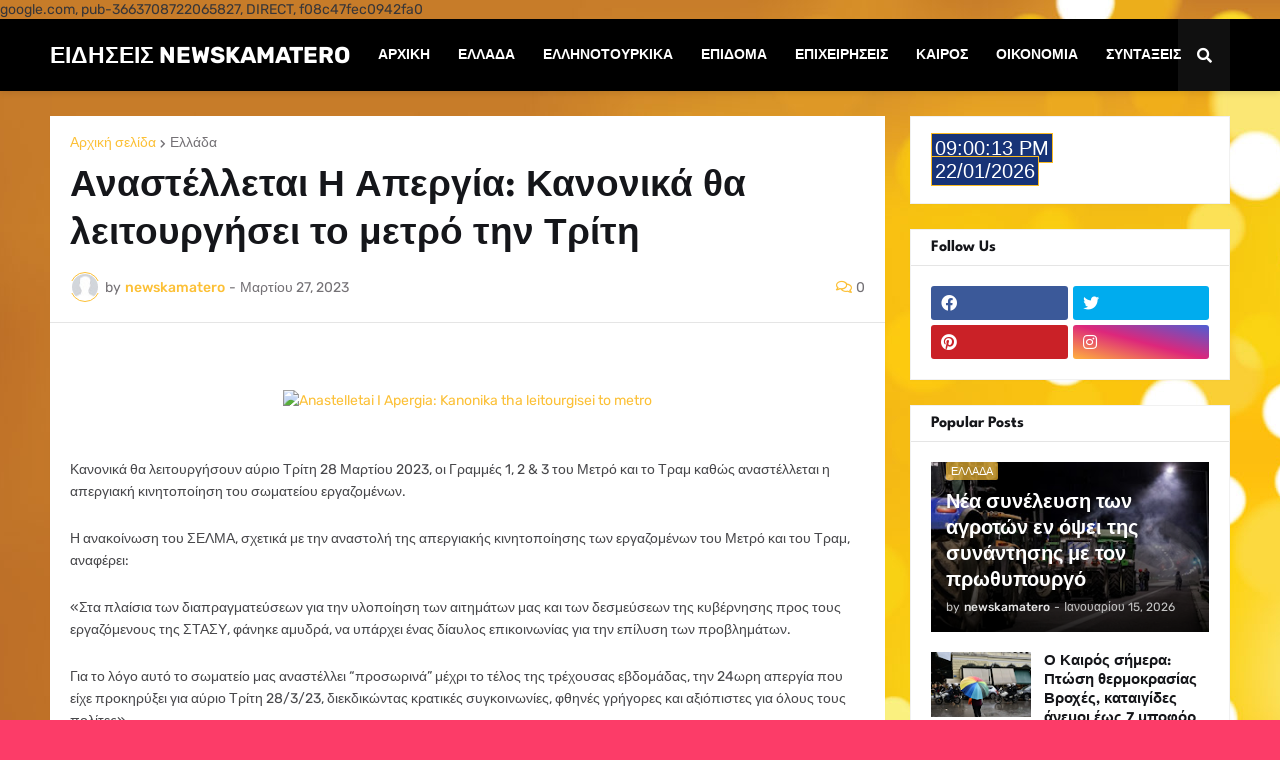

--- FILE ---
content_type: text/html; charset=utf-8
request_url: https://www.google.com/recaptcha/api2/aframe
body_size: 267
content:
<!DOCTYPE HTML><html><head><meta http-equiv="content-type" content="text/html; charset=UTF-8"></head><body><script nonce="x8AklMS1jex2EuCmP5vAQg">/** Anti-fraud and anti-abuse applications only. See google.com/recaptcha */ try{var clients={'sodar':'https://pagead2.googlesyndication.com/pagead/sodar?'};window.addEventListener("message",function(a){try{if(a.source===window.parent){var b=JSON.parse(a.data);var c=clients[b['id']];if(c){var d=document.createElement('img');d.src=c+b['params']+'&rc='+(localStorage.getItem("rc::a")?sessionStorage.getItem("rc::b"):"");window.document.body.appendChild(d);sessionStorage.setItem("rc::e",parseInt(sessionStorage.getItem("rc::e")||0)+1);localStorage.setItem("rc::h",'1769115611876');}}}catch(b){}});window.parent.postMessage("_grecaptcha_ready", "*");}catch(b){}</script></body></html>